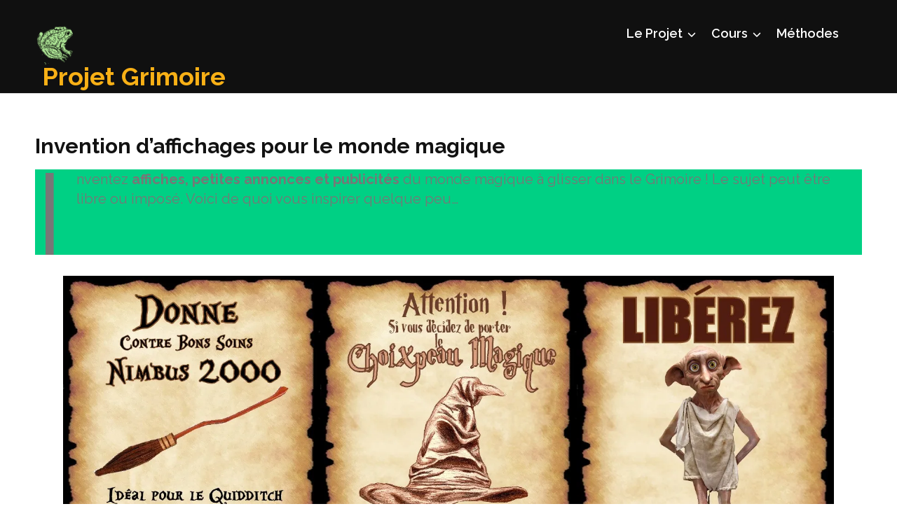

--- FILE ---
content_type: text/html; charset=UTF-8
request_url: https://projet-grimoire.hgefacile.com/creation-daffiches-publicitaires
body_size: 14495
content:
<!DOCTYPE html>
<html lang="fr-FR">
<head itemtype="https://schema.org/WebSite">
<meta charset="UTF-8">
<meta name="viewport" content="width=device-width, initial-scale=1">
<link rel="profile" href="https://gmpg.org/xfn/11">
<link rel="pingback" href="https://projet-grimoire.hgefacile.com/xmlrpc.php">

<title>Invention d&rsquo;affichages pour le monde magique &#8211; Projet Grimoire</title>
<meta name='robots' content='max-image-preview:large' />
<link rel='dns-prefetch' href='//fonts.googleapis.com' />
<link rel="alternate" type="application/rss+xml" title="Projet Grimoire &raquo; Flux" href="https://projet-grimoire.hgefacile.com/feed" />
<link rel="alternate" type="application/rss+xml" title="Projet Grimoire &raquo; Flux des commentaires" href="https://projet-grimoire.hgefacile.com/comments/feed" />
<link rel="alternate" title="oEmbed (JSON)" type="application/json+oembed" href="https://projet-grimoire.hgefacile.com/wp-json/oembed/1.0/embed?url=https%3A%2F%2Fprojet-grimoire.hgefacile.com%2Fcreation-daffiches-publicitaires" />
<link rel="alternate" title="oEmbed (XML)" type="text/xml+oembed" href="https://projet-grimoire.hgefacile.com/wp-json/oembed/1.0/embed?url=https%3A%2F%2Fprojet-grimoire.hgefacile.com%2Fcreation-daffiches-publicitaires&#038;format=xml" />
<style id='wp-img-auto-sizes-contain-inline-css' type='text/css'>
img:is([sizes=auto i],[sizes^="auto," i]){contain-intrinsic-size:3000px 1500px}
/*# sourceURL=wp-img-auto-sizes-contain-inline-css */
</style>
<style id='wp-emoji-styles-inline-css' type='text/css'>

	img.wp-smiley, img.emoji {
		display: inline !important;
		border: none !important;
		box-shadow: none !important;
		height: 1em !important;
		width: 1em !important;
		margin: 0 0.07em !important;
		vertical-align: -0.1em !important;
		background: none !important;
		padding: 0 !important;
	}
/*# sourceURL=wp-emoji-styles-inline-css */
</style>
<style id='wp-block-library-inline-css' type='text/css'>
:root{--wp-block-synced-color:#7a00df;--wp-block-synced-color--rgb:122,0,223;--wp-bound-block-color:var(--wp-block-synced-color);--wp-editor-canvas-background:#ddd;--wp-admin-theme-color:#007cba;--wp-admin-theme-color--rgb:0,124,186;--wp-admin-theme-color-darker-10:#006ba1;--wp-admin-theme-color-darker-10--rgb:0,107,160.5;--wp-admin-theme-color-darker-20:#005a87;--wp-admin-theme-color-darker-20--rgb:0,90,135;--wp-admin-border-width-focus:2px}@media (min-resolution:192dpi){:root{--wp-admin-border-width-focus:1.5px}}.wp-element-button{cursor:pointer}:root .has-very-light-gray-background-color{background-color:#eee}:root .has-very-dark-gray-background-color{background-color:#313131}:root .has-very-light-gray-color{color:#eee}:root .has-very-dark-gray-color{color:#313131}:root .has-vivid-green-cyan-to-vivid-cyan-blue-gradient-background{background:linear-gradient(135deg,#00d084,#0693e3)}:root .has-purple-crush-gradient-background{background:linear-gradient(135deg,#34e2e4,#4721fb 50%,#ab1dfe)}:root .has-hazy-dawn-gradient-background{background:linear-gradient(135deg,#faaca8,#dad0ec)}:root .has-subdued-olive-gradient-background{background:linear-gradient(135deg,#fafae1,#67a671)}:root .has-atomic-cream-gradient-background{background:linear-gradient(135deg,#fdd79a,#004a59)}:root .has-nightshade-gradient-background{background:linear-gradient(135deg,#330968,#31cdcf)}:root .has-midnight-gradient-background{background:linear-gradient(135deg,#020381,#2874fc)}:root{--wp--preset--font-size--normal:16px;--wp--preset--font-size--huge:42px}.has-regular-font-size{font-size:1em}.has-larger-font-size{font-size:2.625em}.has-normal-font-size{font-size:var(--wp--preset--font-size--normal)}.has-huge-font-size{font-size:var(--wp--preset--font-size--huge)}.has-text-align-center{text-align:center}.has-text-align-left{text-align:left}.has-text-align-right{text-align:right}.has-fit-text{white-space:nowrap!important}#end-resizable-editor-section{display:none}.aligncenter{clear:both}.items-justified-left{justify-content:flex-start}.items-justified-center{justify-content:center}.items-justified-right{justify-content:flex-end}.items-justified-space-between{justify-content:space-between}.screen-reader-text{border:0;clip-path:inset(50%);height:1px;margin:-1px;overflow:hidden;padding:0;position:absolute;width:1px;word-wrap:normal!important}.screen-reader-text:focus{background-color:#ddd;clip-path:none;color:#444;display:block;font-size:1em;height:auto;left:5px;line-height:normal;padding:15px 23px 14px;text-decoration:none;top:5px;width:auto;z-index:100000}html :where(.has-border-color){border-style:solid}html :where([style*=border-top-color]){border-top-style:solid}html :where([style*=border-right-color]){border-right-style:solid}html :where([style*=border-bottom-color]){border-bottom-style:solid}html :where([style*=border-left-color]){border-left-style:solid}html :where([style*=border-width]){border-style:solid}html :where([style*=border-top-width]){border-top-style:solid}html :where([style*=border-right-width]){border-right-style:solid}html :where([style*=border-bottom-width]){border-bottom-style:solid}html :where([style*=border-left-width]){border-left-style:solid}html :where(img[class*=wp-image-]){height:auto;max-width:100%}:where(figure){margin:0 0 1em}html :where(.is-position-sticky){--wp-admin--admin-bar--position-offset:var(--wp-admin--admin-bar--height,0px)}@media screen and (max-width:600px){html :where(.is-position-sticky){--wp-admin--admin-bar--position-offset:0px}}

/*# sourceURL=wp-block-library-inline-css */
</style><style id='wp-block-gallery-inline-css' type='text/css'>
.blocks-gallery-grid:not(.has-nested-images),.wp-block-gallery:not(.has-nested-images){display:flex;flex-wrap:wrap;list-style-type:none;margin:0;padding:0}.blocks-gallery-grid:not(.has-nested-images) .blocks-gallery-image,.blocks-gallery-grid:not(.has-nested-images) .blocks-gallery-item,.wp-block-gallery:not(.has-nested-images) .blocks-gallery-image,.wp-block-gallery:not(.has-nested-images) .blocks-gallery-item{display:flex;flex-direction:column;flex-grow:1;justify-content:center;margin:0 1em 1em 0;position:relative;width:calc(50% - 1em)}.blocks-gallery-grid:not(.has-nested-images) .blocks-gallery-image:nth-of-type(2n),.blocks-gallery-grid:not(.has-nested-images) .blocks-gallery-item:nth-of-type(2n),.wp-block-gallery:not(.has-nested-images) .blocks-gallery-image:nth-of-type(2n),.wp-block-gallery:not(.has-nested-images) .blocks-gallery-item:nth-of-type(2n){margin-right:0}.blocks-gallery-grid:not(.has-nested-images) .blocks-gallery-image figure,.blocks-gallery-grid:not(.has-nested-images) .blocks-gallery-item figure,.wp-block-gallery:not(.has-nested-images) .blocks-gallery-image figure,.wp-block-gallery:not(.has-nested-images) .blocks-gallery-item figure{align-items:flex-end;display:flex;height:100%;justify-content:flex-start;margin:0}.blocks-gallery-grid:not(.has-nested-images) .blocks-gallery-image img,.blocks-gallery-grid:not(.has-nested-images) .blocks-gallery-item img,.wp-block-gallery:not(.has-nested-images) .blocks-gallery-image img,.wp-block-gallery:not(.has-nested-images) .blocks-gallery-item img{display:block;height:auto;max-width:100%;width:auto}.blocks-gallery-grid:not(.has-nested-images) .blocks-gallery-image figcaption,.blocks-gallery-grid:not(.has-nested-images) .blocks-gallery-item figcaption,.wp-block-gallery:not(.has-nested-images) .blocks-gallery-image figcaption,.wp-block-gallery:not(.has-nested-images) .blocks-gallery-item figcaption{background:linear-gradient(0deg,#000000b3,#0000004d 70%,#0000);bottom:0;box-sizing:border-box;color:#fff;font-size:.8em;margin:0;max-height:100%;overflow:auto;padding:3em .77em .7em;position:absolute;text-align:center;width:100%;z-index:2}.blocks-gallery-grid:not(.has-nested-images) .blocks-gallery-image figcaption img,.blocks-gallery-grid:not(.has-nested-images) .blocks-gallery-item figcaption img,.wp-block-gallery:not(.has-nested-images) .blocks-gallery-image figcaption img,.wp-block-gallery:not(.has-nested-images) .blocks-gallery-item figcaption img{display:inline}.blocks-gallery-grid:not(.has-nested-images) figcaption,.wp-block-gallery:not(.has-nested-images) figcaption{flex-grow:1}.blocks-gallery-grid:not(.has-nested-images).is-cropped .blocks-gallery-image a,.blocks-gallery-grid:not(.has-nested-images).is-cropped .blocks-gallery-image img,.blocks-gallery-grid:not(.has-nested-images).is-cropped .blocks-gallery-item a,.blocks-gallery-grid:not(.has-nested-images).is-cropped .blocks-gallery-item img,.wp-block-gallery:not(.has-nested-images).is-cropped .blocks-gallery-image a,.wp-block-gallery:not(.has-nested-images).is-cropped .blocks-gallery-image img,.wp-block-gallery:not(.has-nested-images).is-cropped .blocks-gallery-item a,.wp-block-gallery:not(.has-nested-images).is-cropped .blocks-gallery-item img{flex:1;height:100%;object-fit:cover;width:100%}.blocks-gallery-grid:not(.has-nested-images).columns-1 .blocks-gallery-image,.blocks-gallery-grid:not(.has-nested-images).columns-1 .blocks-gallery-item,.wp-block-gallery:not(.has-nested-images).columns-1 .blocks-gallery-image,.wp-block-gallery:not(.has-nested-images).columns-1 .blocks-gallery-item{margin-right:0;width:100%}@media (min-width:600px){.blocks-gallery-grid:not(.has-nested-images).columns-3 .blocks-gallery-image,.blocks-gallery-grid:not(.has-nested-images).columns-3 .blocks-gallery-item,.wp-block-gallery:not(.has-nested-images).columns-3 .blocks-gallery-image,.wp-block-gallery:not(.has-nested-images).columns-3 .blocks-gallery-item{margin-right:1em;width:calc(33.33333% - .66667em)}.blocks-gallery-grid:not(.has-nested-images).columns-4 .blocks-gallery-image,.blocks-gallery-grid:not(.has-nested-images).columns-4 .blocks-gallery-item,.wp-block-gallery:not(.has-nested-images).columns-4 .blocks-gallery-image,.wp-block-gallery:not(.has-nested-images).columns-4 .blocks-gallery-item{margin-right:1em;width:calc(25% - .75em)}.blocks-gallery-grid:not(.has-nested-images).columns-5 .blocks-gallery-image,.blocks-gallery-grid:not(.has-nested-images).columns-5 .blocks-gallery-item,.wp-block-gallery:not(.has-nested-images).columns-5 .blocks-gallery-image,.wp-block-gallery:not(.has-nested-images).columns-5 .blocks-gallery-item{margin-right:1em;width:calc(20% - .8em)}.blocks-gallery-grid:not(.has-nested-images).columns-6 .blocks-gallery-image,.blocks-gallery-grid:not(.has-nested-images).columns-6 .blocks-gallery-item,.wp-block-gallery:not(.has-nested-images).columns-6 .blocks-gallery-image,.wp-block-gallery:not(.has-nested-images).columns-6 .blocks-gallery-item{margin-right:1em;width:calc(16.66667% - .83333em)}.blocks-gallery-grid:not(.has-nested-images).columns-7 .blocks-gallery-image,.blocks-gallery-grid:not(.has-nested-images).columns-7 .blocks-gallery-item,.wp-block-gallery:not(.has-nested-images).columns-7 .blocks-gallery-image,.wp-block-gallery:not(.has-nested-images).columns-7 .blocks-gallery-item{margin-right:1em;width:calc(14.28571% - .85714em)}.blocks-gallery-grid:not(.has-nested-images).columns-8 .blocks-gallery-image,.blocks-gallery-grid:not(.has-nested-images).columns-8 .blocks-gallery-item,.wp-block-gallery:not(.has-nested-images).columns-8 .blocks-gallery-image,.wp-block-gallery:not(.has-nested-images).columns-8 .blocks-gallery-item{margin-right:1em;width:calc(12.5% - .875em)}.blocks-gallery-grid:not(.has-nested-images).columns-1 .blocks-gallery-image:nth-of-type(1n),.blocks-gallery-grid:not(.has-nested-images).columns-1 .blocks-gallery-item:nth-of-type(1n),.blocks-gallery-grid:not(.has-nested-images).columns-2 .blocks-gallery-image:nth-of-type(2n),.blocks-gallery-grid:not(.has-nested-images).columns-2 .blocks-gallery-item:nth-of-type(2n),.blocks-gallery-grid:not(.has-nested-images).columns-3 .blocks-gallery-image:nth-of-type(3n),.blocks-gallery-grid:not(.has-nested-images).columns-3 .blocks-gallery-item:nth-of-type(3n),.blocks-gallery-grid:not(.has-nested-images).columns-4 .blocks-gallery-image:nth-of-type(4n),.blocks-gallery-grid:not(.has-nested-images).columns-4 .blocks-gallery-item:nth-of-type(4n),.blocks-gallery-grid:not(.has-nested-images).columns-5 .blocks-gallery-image:nth-of-type(5n),.blocks-gallery-grid:not(.has-nested-images).columns-5 .blocks-gallery-item:nth-of-type(5n),.blocks-gallery-grid:not(.has-nested-images).columns-6 .blocks-gallery-image:nth-of-type(6n),.blocks-gallery-grid:not(.has-nested-images).columns-6 .blocks-gallery-item:nth-of-type(6n),.blocks-gallery-grid:not(.has-nested-images).columns-7 .blocks-gallery-image:nth-of-type(7n),.blocks-gallery-grid:not(.has-nested-images).columns-7 .blocks-gallery-item:nth-of-type(7n),.blocks-gallery-grid:not(.has-nested-images).columns-8 .blocks-gallery-image:nth-of-type(8n),.blocks-gallery-grid:not(.has-nested-images).columns-8 .blocks-gallery-item:nth-of-type(8n),.wp-block-gallery:not(.has-nested-images).columns-1 .blocks-gallery-image:nth-of-type(1n),.wp-block-gallery:not(.has-nested-images).columns-1 .blocks-gallery-item:nth-of-type(1n),.wp-block-gallery:not(.has-nested-images).columns-2 .blocks-gallery-image:nth-of-type(2n),.wp-block-gallery:not(.has-nested-images).columns-2 .blocks-gallery-item:nth-of-type(2n),.wp-block-gallery:not(.has-nested-images).columns-3 .blocks-gallery-image:nth-of-type(3n),.wp-block-gallery:not(.has-nested-images).columns-3 .blocks-gallery-item:nth-of-type(3n),.wp-block-gallery:not(.has-nested-images).columns-4 .blocks-gallery-image:nth-of-type(4n),.wp-block-gallery:not(.has-nested-images).columns-4 .blocks-gallery-item:nth-of-type(4n),.wp-block-gallery:not(.has-nested-images).columns-5 .blocks-gallery-image:nth-of-type(5n),.wp-block-gallery:not(.has-nested-images).columns-5 .blocks-gallery-item:nth-of-type(5n),.wp-block-gallery:not(.has-nested-images).columns-6 .blocks-gallery-image:nth-of-type(6n),.wp-block-gallery:not(.has-nested-images).columns-6 .blocks-gallery-item:nth-of-type(6n),.wp-block-gallery:not(.has-nested-images).columns-7 .blocks-gallery-image:nth-of-type(7n),.wp-block-gallery:not(.has-nested-images).columns-7 .blocks-gallery-item:nth-of-type(7n),.wp-block-gallery:not(.has-nested-images).columns-8 .blocks-gallery-image:nth-of-type(8n),.wp-block-gallery:not(.has-nested-images).columns-8 .blocks-gallery-item:nth-of-type(8n){margin-right:0}}.blocks-gallery-grid:not(.has-nested-images) .blocks-gallery-image:last-child,.blocks-gallery-grid:not(.has-nested-images) .blocks-gallery-item:last-child,.wp-block-gallery:not(.has-nested-images) .blocks-gallery-image:last-child,.wp-block-gallery:not(.has-nested-images) .blocks-gallery-item:last-child{margin-right:0}.blocks-gallery-grid:not(.has-nested-images).alignleft,.blocks-gallery-grid:not(.has-nested-images).alignright,.wp-block-gallery:not(.has-nested-images).alignleft,.wp-block-gallery:not(.has-nested-images).alignright{max-width:420px;width:100%}.blocks-gallery-grid:not(.has-nested-images).aligncenter .blocks-gallery-item figure,.wp-block-gallery:not(.has-nested-images).aligncenter .blocks-gallery-item figure{justify-content:center}.wp-block-gallery:not(.is-cropped) .blocks-gallery-item{align-self:flex-start}figure.wp-block-gallery.has-nested-images{align-items:normal}.wp-block-gallery.has-nested-images figure.wp-block-image:not(#individual-image){margin:0;width:calc(50% - var(--wp--style--unstable-gallery-gap, 16px)/2)}.wp-block-gallery.has-nested-images figure.wp-block-image{box-sizing:border-box;display:flex;flex-direction:column;flex-grow:1;justify-content:center;max-width:100%;position:relative}.wp-block-gallery.has-nested-images figure.wp-block-image>a,.wp-block-gallery.has-nested-images figure.wp-block-image>div{flex-direction:column;flex-grow:1;margin:0}.wp-block-gallery.has-nested-images figure.wp-block-image img{display:block;height:auto;max-width:100%!important;width:auto}.wp-block-gallery.has-nested-images figure.wp-block-image figcaption,.wp-block-gallery.has-nested-images figure.wp-block-image:has(figcaption):before{bottom:0;left:0;max-height:100%;position:absolute;right:0}.wp-block-gallery.has-nested-images figure.wp-block-image:has(figcaption):before{backdrop-filter:blur(3px);content:"";height:100%;-webkit-mask-image:linear-gradient(0deg,#000 20%,#0000);mask-image:linear-gradient(0deg,#000 20%,#0000);max-height:40%;pointer-events:none}.wp-block-gallery.has-nested-images figure.wp-block-image figcaption{box-sizing:border-box;color:#fff;font-size:13px;margin:0;overflow:auto;padding:1em;text-align:center;text-shadow:0 0 1.5px #000}.wp-block-gallery.has-nested-images figure.wp-block-image figcaption::-webkit-scrollbar{height:12px;width:12px}.wp-block-gallery.has-nested-images figure.wp-block-image figcaption::-webkit-scrollbar-track{background-color:initial}.wp-block-gallery.has-nested-images figure.wp-block-image figcaption::-webkit-scrollbar-thumb{background-clip:padding-box;background-color:initial;border:3px solid #0000;border-radius:8px}.wp-block-gallery.has-nested-images figure.wp-block-image figcaption:focus-within::-webkit-scrollbar-thumb,.wp-block-gallery.has-nested-images figure.wp-block-image figcaption:focus::-webkit-scrollbar-thumb,.wp-block-gallery.has-nested-images figure.wp-block-image figcaption:hover::-webkit-scrollbar-thumb{background-color:#fffc}.wp-block-gallery.has-nested-images figure.wp-block-image figcaption{scrollbar-color:#0000 #0000;scrollbar-gutter:stable both-edges;scrollbar-width:thin}.wp-block-gallery.has-nested-images figure.wp-block-image figcaption:focus,.wp-block-gallery.has-nested-images figure.wp-block-image figcaption:focus-within,.wp-block-gallery.has-nested-images figure.wp-block-image figcaption:hover{scrollbar-color:#fffc #0000}.wp-block-gallery.has-nested-images figure.wp-block-image figcaption{will-change:transform}@media (hover:none){.wp-block-gallery.has-nested-images figure.wp-block-image figcaption{scrollbar-color:#fffc #0000}}.wp-block-gallery.has-nested-images figure.wp-block-image figcaption{background:linear-gradient(0deg,#0006,#0000)}.wp-block-gallery.has-nested-images figure.wp-block-image figcaption img{display:inline}.wp-block-gallery.has-nested-images figure.wp-block-image figcaption a{color:inherit}.wp-block-gallery.has-nested-images figure.wp-block-image.has-custom-border img{box-sizing:border-box}.wp-block-gallery.has-nested-images figure.wp-block-image.has-custom-border>a,.wp-block-gallery.has-nested-images figure.wp-block-image.has-custom-border>div,.wp-block-gallery.has-nested-images figure.wp-block-image.is-style-rounded>a,.wp-block-gallery.has-nested-images figure.wp-block-image.is-style-rounded>div{flex:1 1 auto}.wp-block-gallery.has-nested-images figure.wp-block-image.has-custom-border figcaption,.wp-block-gallery.has-nested-images figure.wp-block-image.is-style-rounded figcaption{background:none;color:inherit;flex:initial;margin:0;padding:10px 10px 9px;position:relative;text-shadow:none}.wp-block-gallery.has-nested-images figure.wp-block-image.has-custom-border:before,.wp-block-gallery.has-nested-images figure.wp-block-image.is-style-rounded:before{content:none}.wp-block-gallery.has-nested-images figcaption{flex-basis:100%;flex-grow:1;text-align:center}.wp-block-gallery.has-nested-images:not(.is-cropped) figure.wp-block-image:not(#individual-image){margin-bottom:auto;margin-top:0}.wp-block-gallery.has-nested-images.is-cropped figure.wp-block-image:not(#individual-image){align-self:inherit}.wp-block-gallery.has-nested-images.is-cropped figure.wp-block-image:not(#individual-image)>a,.wp-block-gallery.has-nested-images.is-cropped figure.wp-block-image:not(#individual-image)>div:not(.components-drop-zone){display:flex}.wp-block-gallery.has-nested-images.is-cropped figure.wp-block-image:not(#individual-image) a,.wp-block-gallery.has-nested-images.is-cropped figure.wp-block-image:not(#individual-image) img{flex:1 0 0%;height:100%;object-fit:cover;width:100%}.wp-block-gallery.has-nested-images.columns-1 figure.wp-block-image:not(#individual-image){width:100%}@media (min-width:600px){.wp-block-gallery.has-nested-images.columns-3 figure.wp-block-image:not(#individual-image){width:calc(33.33333% - var(--wp--style--unstable-gallery-gap, 16px)*.66667)}.wp-block-gallery.has-nested-images.columns-4 figure.wp-block-image:not(#individual-image){width:calc(25% - var(--wp--style--unstable-gallery-gap, 16px)*.75)}.wp-block-gallery.has-nested-images.columns-5 figure.wp-block-image:not(#individual-image){width:calc(20% - var(--wp--style--unstable-gallery-gap, 16px)*.8)}.wp-block-gallery.has-nested-images.columns-6 figure.wp-block-image:not(#individual-image){width:calc(16.66667% - var(--wp--style--unstable-gallery-gap, 16px)*.83333)}.wp-block-gallery.has-nested-images.columns-7 figure.wp-block-image:not(#individual-image){width:calc(14.28571% - var(--wp--style--unstable-gallery-gap, 16px)*.85714)}.wp-block-gallery.has-nested-images.columns-8 figure.wp-block-image:not(#individual-image){width:calc(12.5% - var(--wp--style--unstable-gallery-gap, 16px)*.875)}.wp-block-gallery.has-nested-images.columns-default figure.wp-block-image:not(#individual-image){width:calc(33.33% - var(--wp--style--unstable-gallery-gap, 16px)*.66667)}.wp-block-gallery.has-nested-images.columns-default figure.wp-block-image:not(#individual-image):first-child:nth-last-child(2),.wp-block-gallery.has-nested-images.columns-default figure.wp-block-image:not(#individual-image):first-child:nth-last-child(2)~figure.wp-block-image:not(#individual-image){width:calc(50% - var(--wp--style--unstable-gallery-gap, 16px)*.5)}.wp-block-gallery.has-nested-images.columns-default figure.wp-block-image:not(#individual-image):first-child:last-child{width:100%}}.wp-block-gallery.has-nested-images.alignleft,.wp-block-gallery.has-nested-images.alignright{max-width:420px;width:100%}.wp-block-gallery.has-nested-images.aligncenter{justify-content:center}
/*# sourceURL=https://projet-grimoire.hgefacile.com/wp-includes/blocks/gallery/style.min.css */
</style>
<style id='wp-block-image-inline-css' type='text/css'>
.wp-block-image>a,.wp-block-image>figure>a{display:inline-block}.wp-block-image img{box-sizing:border-box;height:auto;max-width:100%;vertical-align:bottom}@media not (prefers-reduced-motion){.wp-block-image img.hide{visibility:hidden}.wp-block-image img.show{animation:show-content-image .4s}}.wp-block-image[style*=border-radius] img,.wp-block-image[style*=border-radius]>a{border-radius:inherit}.wp-block-image.has-custom-border img{box-sizing:border-box}.wp-block-image.aligncenter{text-align:center}.wp-block-image.alignfull>a,.wp-block-image.alignwide>a{width:100%}.wp-block-image.alignfull img,.wp-block-image.alignwide img{height:auto;width:100%}.wp-block-image .aligncenter,.wp-block-image .alignleft,.wp-block-image .alignright,.wp-block-image.aligncenter,.wp-block-image.alignleft,.wp-block-image.alignright{display:table}.wp-block-image .aligncenter>figcaption,.wp-block-image .alignleft>figcaption,.wp-block-image .alignright>figcaption,.wp-block-image.aligncenter>figcaption,.wp-block-image.alignleft>figcaption,.wp-block-image.alignright>figcaption{caption-side:bottom;display:table-caption}.wp-block-image .alignleft{float:left;margin:.5em 1em .5em 0}.wp-block-image .alignright{float:right;margin:.5em 0 .5em 1em}.wp-block-image .aligncenter{margin-left:auto;margin-right:auto}.wp-block-image :where(figcaption){margin-bottom:1em;margin-top:.5em}.wp-block-image.is-style-circle-mask img{border-radius:9999px}@supports ((-webkit-mask-image:none) or (mask-image:none)) or (-webkit-mask-image:none){.wp-block-image.is-style-circle-mask img{border-radius:0;-webkit-mask-image:url('data:image/svg+xml;utf8,<svg viewBox="0 0 100 100" xmlns="http://www.w3.org/2000/svg"><circle cx="50" cy="50" r="50"/></svg>');mask-image:url('data:image/svg+xml;utf8,<svg viewBox="0 0 100 100" xmlns="http://www.w3.org/2000/svg"><circle cx="50" cy="50" r="50"/></svg>');mask-mode:alpha;-webkit-mask-position:center;mask-position:center;-webkit-mask-repeat:no-repeat;mask-repeat:no-repeat;-webkit-mask-size:contain;mask-size:contain}}:root :where(.wp-block-image.is-style-rounded img,.wp-block-image .is-style-rounded img){border-radius:9999px}.wp-block-image figure{margin:0}.wp-lightbox-container{display:flex;flex-direction:column;position:relative}.wp-lightbox-container img{cursor:zoom-in}.wp-lightbox-container img:hover+button{opacity:1}.wp-lightbox-container button{align-items:center;backdrop-filter:blur(16px) saturate(180%);background-color:#5a5a5a40;border:none;border-radius:4px;cursor:zoom-in;display:flex;height:20px;justify-content:center;opacity:0;padding:0;position:absolute;right:16px;text-align:center;top:16px;width:20px;z-index:100}@media not (prefers-reduced-motion){.wp-lightbox-container button{transition:opacity .2s ease}}.wp-lightbox-container button:focus-visible{outline:3px auto #5a5a5a40;outline:3px auto -webkit-focus-ring-color;outline-offset:3px}.wp-lightbox-container button:hover{cursor:pointer;opacity:1}.wp-lightbox-container button:focus{opacity:1}.wp-lightbox-container button:focus,.wp-lightbox-container button:hover,.wp-lightbox-container button:not(:hover):not(:active):not(.has-background){background-color:#5a5a5a40;border:none}.wp-lightbox-overlay{box-sizing:border-box;cursor:zoom-out;height:100vh;left:0;overflow:hidden;position:fixed;top:0;visibility:hidden;width:100%;z-index:100000}.wp-lightbox-overlay .close-button{align-items:center;cursor:pointer;display:flex;justify-content:center;min-height:40px;min-width:40px;padding:0;position:absolute;right:calc(env(safe-area-inset-right) + 16px);top:calc(env(safe-area-inset-top) + 16px);z-index:5000000}.wp-lightbox-overlay .close-button:focus,.wp-lightbox-overlay .close-button:hover,.wp-lightbox-overlay .close-button:not(:hover):not(:active):not(.has-background){background:none;border:none}.wp-lightbox-overlay .lightbox-image-container{height:var(--wp--lightbox-container-height);left:50%;overflow:hidden;position:absolute;top:50%;transform:translate(-50%,-50%);transform-origin:top left;width:var(--wp--lightbox-container-width);z-index:9999999999}.wp-lightbox-overlay .wp-block-image{align-items:center;box-sizing:border-box;display:flex;height:100%;justify-content:center;margin:0;position:relative;transform-origin:0 0;width:100%;z-index:3000000}.wp-lightbox-overlay .wp-block-image img{height:var(--wp--lightbox-image-height);min-height:var(--wp--lightbox-image-height);min-width:var(--wp--lightbox-image-width);width:var(--wp--lightbox-image-width)}.wp-lightbox-overlay .wp-block-image figcaption{display:none}.wp-lightbox-overlay button{background:none;border:none}.wp-lightbox-overlay .scrim{background-color:#fff;height:100%;opacity:.9;position:absolute;width:100%;z-index:2000000}.wp-lightbox-overlay.active{visibility:visible}@media not (prefers-reduced-motion){.wp-lightbox-overlay.active{animation:turn-on-visibility .25s both}.wp-lightbox-overlay.active img{animation:turn-on-visibility .35s both}.wp-lightbox-overlay.show-closing-animation:not(.active){animation:turn-off-visibility .35s both}.wp-lightbox-overlay.show-closing-animation:not(.active) img{animation:turn-off-visibility .25s both}.wp-lightbox-overlay.zoom.active{animation:none;opacity:1;visibility:visible}.wp-lightbox-overlay.zoom.active .lightbox-image-container{animation:lightbox-zoom-in .4s}.wp-lightbox-overlay.zoom.active .lightbox-image-container img{animation:none}.wp-lightbox-overlay.zoom.active .scrim{animation:turn-on-visibility .4s forwards}.wp-lightbox-overlay.zoom.show-closing-animation:not(.active){animation:none}.wp-lightbox-overlay.zoom.show-closing-animation:not(.active) .lightbox-image-container{animation:lightbox-zoom-out .4s}.wp-lightbox-overlay.zoom.show-closing-animation:not(.active) .lightbox-image-container img{animation:none}.wp-lightbox-overlay.zoom.show-closing-animation:not(.active) .scrim{animation:turn-off-visibility .4s forwards}}@keyframes show-content-image{0%{visibility:hidden}99%{visibility:hidden}to{visibility:visible}}@keyframes turn-on-visibility{0%{opacity:0}to{opacity:1}}@keyframes turn-off-visibility{0%{opacity:1;visibility:visible}99%{opacity:0;visibility:visible}to{opacity:0;visibility:hidden}}@keyframes lightbox-zoom-in{0%{transform:translate(calc((-100vw + var(--wp--lightbox-scrollbar-width))/2 + var(--wp--lightbox-initial-left-position)),calc(-50vh + var(--wp--lightbox-initial-top-position))) scale(var(--wp--lightbox-scale))}to{transform:translate(-50%,-50%) scale(1)}}@keyframes lightbox-zoom-out{0%{transform:translate(-50%,-50%) scale(1);visibility:visible}99%{visibility:visible}to{transform:translate(calc((-100vw + var(--wp--lightbox-scrollbar-width))/2 + var(--wp--lightbox-initial-left-position)),calc(-50vh + var(--wp--lightbox-initial-top-position))) scale(var(--wp--lightbox-scale));visibility:hidden}}
/*# sourceURL=https://projet-grimoire.hgefacile.com/wp-includes/blocks/image/style.min.css */
</style>
<style id='wp-block-paragraph-inline-css' type='text/css'>
.is-small-text{font-size:.875em}.is-regular-text{font-size:1em}.is-large-text{font-size:2.25em}.is-larger-text{font-size:3em}.has-drop-cap:not(:focus):first-letter{float:left;font-size:8.4em;font-style:normal;font-weight:100;line-height:.68;margin:.05em .1em 0 0;text-transform:uppercase}body.rtl .has-drop-cap:not(:focus):first-letter{float:none;margin-left:.1em}p.has-drop-cap.has-background{overflow:hidden}:root :where(p.has-background){padding:1.25em 2.375em}:where(p.has-text-color:not(.has-link-color)) a{color:inherit}p.has-text-align-left[style*="writing-mode:vertical-lr"],p.has-text-align-right[style*="writing-mode:vertical-rl"]{rotate:180deg}
/*# sourceURL=https://projet-grimoire.hgefacile.com/wp-includes/blocks/paragraph/style.min.css */
</style>
<style id='global-styles-inline-css' type='text/css'>
:root{--wp--preset--aspect-ratio--square: 1;--wp--preset--aspect-ratio--4-3: 4/3;--wp--preset--aspect-ratio--3-4: 3/4;--wp--preset--aspect-ratio--3-2: 3/2;--wp--preset--aspect-ratio--2-3: 2/3;--wp--preset--aspect-ratio--16-9: 16/9;--wp--preset--aspect-ratio--9-16: 9/16;--wp--preset--color--black: #000000;--wp--preset--color--cyan-bluish-gray: #abb8c3;--wp--preset--color--white: #ffffff;--wp--preset--color--pale-pink: #f78da7;--wp--preset--color--vivid-red: #cf2e2e;--wp--preset--color--luminous-vivid-orange: #ff6900;--wp--preset--color--luminous-vivid-amber: #fcb900;--wp--preset--color--light-green-cyan: #7bdcb5;--wp--preset--color--vivid-green-cyan: #00d084;--wp--preset--color--pale-cyan-blue: #8ed1fc;--wp--preset--color--vivid-cyan-blue: #0693e3;--wp--preset--color--vivid-purple: #9b51e0;--wp--preset--gradient--vivid-cyan-blue-to-vivid-purple: linear-gradient(135deg,rgb(6,147,227) 0%,rgb(155,81,224) 100%);--wp--preset--gradient--light-green-cyan-to-vivid-green-cyan: linear-gradient(135deg,rgb(122,220,180) 0%,rgb(0,208,130) 100%);--wp--preset--gradient--luminous-vivid-amber-to-luminous-vivid-orange: linear-gradient(135deg,rgb(252,185,0) 0%,rgb(255,105,0) 100%);--wp--preset--gradient--luminous-vivid-orange-to-vivid-red: linear-gradient(135deg,rgb(255,105,0) 0%,rgb(207,46,46) 100%);--wp--preset--gradient--very-light-gray-to-cyan-bluish-gray: linear-gradient(135deg,rgb(238,238,238) 0%,rgb(169,184,195) 100%);--wp--preset--gradient--cool-to-warm-spectrum: linear-gradient(135deg,rgb(74,234,220) 0%,rgb(151,120,209) 20%,rgb(207,42,186) 40%,rgb(238,44,130) 60%,rgb(251,105,98) 80%,rgb(254,248,76) 100%);--wp--preset--gradient--blush-light-purple: linear-gradient(135deg,rgb(255,206,236) 0%,rgb(152,150,240) 100%);--wp--preset--gradient--blush-bordeaux: linear-gradient(135deg,rgb(254,205,165) 0%,rgb(254,45,45) 50%,rgb(107,0,62) 100%);--wp--preset--gradient--luminous-dusk: linear-gradient(135deg,rgb(255,203,112) 0%,rgb(199,81,192) 50%,rgb(65,88,208) 100%);--wp--preset--gradient--pale-ocean: linear-gradient(135deg,rgb(255,245,203) 0%,rgb(182,227,212) 50%,rgb(51,167,181) 100%);--wp--preset--gradient--electric-grass: linear-gradient(135deg,rgb(202,248,128) 0%,rgb(113,206,126) 100%);--wp--preset--gradient--midnight: linear-gradient(135deg,rgb(2,3,129) 0%,rgb(40,116,252) 100%);--wp--preset--font-size--small: 13px;--wp--preset--font-size--medium: 20px;--wp--preset--font-size--large: 36px;--wp--preset--font-size--x-large: 42px;--wp--preset--spacing--20: 0.44rem;--wp--preset--spacing--30: 0.67rem;--wp--preset--spacing--40: 1rem;--wp--preset--spacing--50: 1.5rem;--wp--preset--spacing--60: 2.25rem;--wp--preset--spacing--70: 3.38rem;--wp--preset--spacing--80: 5.06rem;--wp--preset--shadow--natural: 6px 6px 9px rgba(0, 0, 0, 0.2);--wp--preset--shadow--deep: 12px 12px 50px rgba(0, 0, 0, 0.4);--wp--preset--shadow--sharp: 6px 6px 0px rgba(0, 0, 0, 0.2);--wp--preset--shadow--outlined: 6px 6px 0px -3px rgb(255, 255, 255), 6px 6px rgb(0, 0, 0);--wp--preset--shadow--crisp: 6px 6px 0px rgb(0, 0, 0);}:where(.is-layout-flex){gap: 0.5em;}:where(.is-layout-grid){gap: 0.5em;}body .is-layout-flex{display: flex;}.is-layout-flex{flex-wrap: wrap;align-items: center;}.is-layout-flex > :is(*, div){margin: 0;}body .is-layout-grid{display: grid;}.is-layout-grid > :is(*, div){margin: 0;}:where(.wp-block-columns.is-layout-flex){gap: 2em;}:where(.wp-block-columns.is-layout-grid){gap: 2em;}:where(.wp-block-post-template.is-layout-flex){gap: 1.25em;}:where(.wp-block-post-template.is-layout-grid){gap: 1.25em;}.has-black-color{color: var(--wp--preset--color--black) !important;}.has-cyan-bluish-gray-color{color: var(--wp--preset--color--cyan-bluish-gray) !important;}.has-white-color{color: var(--wp--preset--color--white) !important;}.has-pale-pink-color{color: var(--wp--preset--color--pale-pink) !important;}.has-vivid-red-color{color: var(--wp--preset--color--vivid-red) !important;}.has-luminous-vivid-orange-color{color: var(--wp--preset--color--luminous-vivid-orange) !important;}.has-luminous-vivid-amber-color{color: var(--wp--preset--color--luminous-vivid-amber) !important;}.has-light-green-cyan-color{color: var(--wp--preset--color--light-green-cyan) !important;}.has-vivid-green-cyan-color{color: var(--wp--preset--color--vivid-green-cyan) !important;}.has-pale-cyan-blue-color{color: var(--wp--preset--color--pale-cyan-blue) !important;}.has-vivid-cyan-blue-color{color: var(--wp--preset--color--vivid-cyan-blue) !important;}.has-vivid-purple-color{color: var(--wp--preset--color--vivid-purple) !important;}.has-black-background-color{background-color: var(--wp--preset--color--black) !important;}.has-cyan-bluish-gray-background-color{background-color: var(--wp--preset--color--cyan-bluish-gray) !important;}.has-white-background-color{background-color: var(--wp--preset--color--white) !important;}.has-pale-pink-background-color{background-color: var(--wp--preset--color--pale-pink) !important;}.has-vivid-red-background-color{background-color: var(--wp--preset--color--vivid-red) !important;}.has-luminous-vivid-orange-background-color{background-color: var(--wp--preset--color--luminous-vivid-orange) !important;}.has-luminous-vivid-amber-background-color{background-color: var(--wp--preset--color--luminous-vivid-amber) !important;}.has-light-green-cyan-background-color{background-color: var(--wp--preset--color--light-green-cyan) !important;}.has-vivid-green-cyan-background-color{background-color: var(--wp--preset--color--vivid-green-cyan) !important;}.has-pale-cyan-blue-background-color{background-color: var(--wp--preset--color--pale-cyan-blue) !important;}.has-vivid-cyan-blue-background-color{background-color: var(--wp--preset--color--vivid-cyan-blue) !important;}.has-vivid-purple-background-color{background-color: var(--wp--preset--color--vivid-purple) !important;}.has-black-border-color{border-color: var(--wp--preset--color--black) !important;}.has-cyan-bluish-gray-border-color{border-color: var(--wp--preset--color--cyan-bluish-gray) !important;}.has-white-border-color{border-color: var(--wp--preset--color--white) !important;}.has-pale-pink-border-color{border-color: var(--wp--preset--color--pale-pink) !important;}.has-vivid-red-border-color{border-color: var(--wp--preset--color--vivid-red) !important;}.has-luminous-vivid-orange-border-color{border-color: var(--wp--preset--color--luminous-vivid-orange) !important;}.has-luminous-vivid-amber-border-color{border-color: var(--wp--preset--color--luminous-vivid-amber) !important;}.has-light-green-cyan-border-color{border-color: var(--wp--preset--color--light-green-cyan) !important;}.has-vivid-green-cyan-border-color{border-color: var(--wp--preset--color--vivid-green-cyan) !important;}.has-pale-cyan-blue-border-color{border-color: var(--wp--preset--color--pale-cyan-blue) !important;}.has-vivid-cyan-blue-border-color{border-color: var(--wp--preset--color--vivid-cyan-blue) !important;}.has-vivid-purple-border-color{border-color: var(--wp--preset--color--vivid-purple) !important;}.has-vivid-cyan-blue-to-vivid-purple-gradient-background{background: var(--wp--preset--gradient--vivid-cyan-blue-to-vivid-purple) !important;}.has-light-green-cyan-to-vivid-green-cyan-gradient-background{background: var(--wp--preset--gradient--light-green-cyan-to-vivid-green-cyan) !important;}.has-luminous-vivid-amber-to-luminous-vivid-orange-gradient-background{background: var(--wp--preset--gradient--luminous-vivid-amber-to-luminous-vivid-orange) !important;}.has-luminous-vivid-orange-to-vivid-red-gradient-background{background: var(--wp--preset--gradient--luminous-vivid-orange-to-vivid-red) !important;}.has-very-light-gray-to-cyan-bluish-gray-gradient-background{background: var(--wp--preset--gradient--very-light-gray-to-cyan-bluish-gray) !important;}.has-cool-to-warm-spectrum-gradient-background{background: var(--wp--preset--gradient--cool-to-warm-spectrum) !important;}.has-blush-light-purple-gradient-background{background: var(--wp--preset--gradient--blush-light-purple) !important;}.has-blush-bordeaux-gradient-background{background: var(--wp--preset--gradient--blush-bordeaux) !important;}.has-luminous-dusk-gradient-background{background: var(--wp--preset--gradient--luminous-dusk) !important;}.has-pale-ocean-gradient-background{background: var(--wp--preset--gradient--pale-ocean) !important;}.has-electric-grass-gradient-background{background: var(--wp--preset--gradient--electric-grass) !important;}.has-midnight-gradient-background{background: var(--wp--preset--gradient--midnight) !important;}.has-small-font-size{font-size: var(--wp--preset--font-size--small) !important;}.has-medium-font-size{font-size: var(--wp--preset--font-size--medium) !important;}.has-large-font-size{font-size: var(--wp--preset--font-size--large) !important;}.has-x-large-font-size{font-size: var(--wp--preset--font-size--x-large) !important;}
/*# sourceURL=global-styles-inline-css */
</style>
<style id='core-block-supports-inline-css' type='text/css'>
.wp-block-gallery.wp-block-gallery-1{--wp--style--unstable-gallery-gap:var( --wp--style--gallery-gap-default, var( --gallery-block--gutter-size, var( --wp--style--block-gap, 0.5em ) ) );gap:var( --wp--style--gallery-gap-default, var( --gallery-block--gutter-size, var( --wp--style--block-gap, 0.5em ) ) );}
/*# sourceURL=core-block-supports-inline-css */
</style>

<style id='classic-theme-styles-inline-css' type='text/css'>
/*! This file is auto-generated */
.wp-block-button__link{color:#fff;background-color:#32373c;border-radius:9999px;box-shadow:none;text-decoration:none;padding:calc(.667em + 2px) calc(1.333em + 2px);font-size:1.125em}.wp-block-file__button{background:#32373c;color:#fff;text-decoration:none}
/*# sourceURL=/wp-includes/css/classic-themes.min.css */
</style>
<link rel='stylesheet' id='benevolent-google-fonts-css' href='https://fonts.googleapis.com/css?family=Raleway%3A400%2C500%2C600%2C700&#038;ver=6.9#038;display=fallback' type='text/css' media='all' />
<link rel='stylesheet' id='owl-carousel-css' href='https://projet-grimoire.hgefacile.com/wp-content/themes/benevolent/css/owl.carousel.min.css?ver=2.2.1' type='text/css' media='all' />
<link rel='stylesheet' id='benevolent-style-css' href='https://projet-grimoire.hgefacile.com/wp-content/themes/benevolent/style.css?ver=6.9' type='text/css' media='all' />
<script type="text/javascript" src="https://projet-grimoire.hgefacile.com/wp-includes/js/jquery/jquery.min.js?ver=3.7.1" id="jquery-core-js"></script>
<script type="text/javascript" src="https://projet-grimoire.hgefacile.com/wp-includes/js/jquery/jquery-migrate.min.js?ver=3.4.1" id="jquery-migrate-js"></script>
<script type="text/javascript" src="https://projet-grimoire.hgefacile.com/wp-content/themes/benevolent/js/v4-shims.min.js?ver=6.1.1" id="v4-shims-js"></script>
<link rel="https://api.w.org/" href="https://projet-grimoire.hgefacile.com/wp-json/" /><link rel="alternate" title="JSON" type="application/json" href="https://projet-grimoire.hgefacile.com/wp-json/wp/v2/pages/1177" /><link rel="EditURI" type="application/rsd+xml" title="RSD" href="https://projet-grimoire.hgefacile.com/xmlrpc.php?rsd" />
<meta name="generator" content="WordPress 6.9" />
<link rel="canonical" href="https://projet-grimoire.hgefacile.com/creation-daffiches-publicitaires" />
<link rel='shortlink' href='https://projet-grimoire.hgefacile.com/?p=1177' />
<link rel="icon" href="https://projet-grimoire.hgefacile.com/wp-content/uploads/2021/10/grenouille.png" sizes="32x32" />
<link rel="icon" href="https://projet-grimoire.hgefacile.com/wp-content/uploads/2021/10/grenouille.png" sizes="192x192" />
<link rel="apple-touch-icon" href="https://projet-grimoire.hgefacile.com/wp-content/uploads/2021/10/grenouille.png" />
<meta name="msapplication-TileImage" content="https://projet-grimoire.hgefacile.com/wp-content/uploads/2021/10/grenouille.png" />
</head>

<body class="wp-singular page-template-default page page-id-1177 wp-custom-logo wp-theme-benevolent group-blog full-width" itemscope itemtype="https://schema.org/WebPage">
<div id="page" class="site">	
    <a class="skip-link screen-reader-text" href="#acc-content">Aller au contenu (Pressez Entrée)</a>
    <div class="mobile-header">
        <div class="container">
                            <div class="site-branding logo-text" itemscope itemtype="https://schema.org/Organization">
                
                    <div class="site-logo"><a href="https://projet-grimoire.hgefacile.com/" class="custom-logo-link" rel="home"><img width="113" height="121" src="https://projet-grimoire.hgefacile.com/wp-content/uploads/2021/10/grenouille.png" class="custom-logo" alt="Projet Grimoire" decoding="async" /></a></div>                    <div class="site-title-wrap">
                        <p class="site-title" itemprop="name"><a href="https://projet-grimoire.hgefacile.com/" rel="home" itemprop="url">Projet Grimoire</a></p>
                                            </div>
                </div><!-- .site-branding -->
            <div class="btn-donate">
                            </div>
            <button class="menu-opener" data-toggle-target=".main-menu-modal" data-toggle-body-class="showing-main-menu-modal" aria-expanded="false" data-set-focus=".close-main-nav-toggle">
                <span></span>
                <span></span>
                <span></span>
            </button>
        </div> <!-- container -->
        <div class="mobile-menu">
            <nav id="mobile-site-navigation" class="primary-menu" role="navigation" itemscope itemtype="https://schema.org/SiteNavigationElement">
                <div class="primary-menu-list main-menu-modal cover-modal" data-modal-target-string=".main-menu-modal">
                    <button class="btn-menu-close close-main-nav-toggle" data-toggle-target=".main-menu-modal" data-toggle-body-class="showing-main-menu-modal" aria-expanded="false" data-set-focus=".main-menu-modal"></button>
                    <div class="mobile-menu-title" aria-label="Mobile">
                        <div class="menu-principal-container"><ul id="mobile-primary-menu" class="nav-menu main-menu-modal"><li id="menu-item-15" class="menu-item menu-item-type-post_type menu-item-object-page menu-item-has-children menu-item-15"><a href="https://projet-grimoire.hgefacile.com/objectifs">Le Projet</a>
<ul class="sub-menu">
	<li id="menu-item-298" class="menu-item menu-item-type-post_type menu-item-object-page menu-item-298"><a href="https://projet-grimoire.hgefacile.com/les-objectifs">Les objectifs</a></li>
	<li id="menu-item-299" class="menu-item menu-item-type-post_type menu-item-object-page menu-item-299"><a href="https://projet-grimoire.hgefacile.com/la-demarche">La démarche</a></li>
	<li id="menu-item-307" class="menu-item menu-item-type-post_type menu-item-object-page menu-item-307"><a href="https://projet-grimoire.hgefacile.com/le-montage">Le montage</a></li>
	<li id="menu-item-300" class="menu-item menu-item-type-post_type menu-item-object-page menu-item-300"><a href="https://projet-grimoire.hgefacile.com/qui-sommes-nous">Qui sommes-nous ?</a></li>
</ul>
</li>
<li id="menu-item-21" class="menu-item menu-item-type-post_type menu-item-object-page current-menu-ancestor current_page_ancestor menu-item-has-children menu-item-21"><a href="https://projet-grimoire.hgefacile.com/cours">Cours</a>
<ul class="sub-menu">
	<li id="menu-item-758" class="menu-item menu-item-type-post_type menu-item-object-page menu-item-has-children menu-item-758"><a href="https://projet-grimoire.hgefacile.com/le-defi-de-la-pierre-philosophale/cours-dalchimie">Cours d’Alchimie</a>
	<ul class="sub-menu">
		<li id="menu-item-756" class="menu-item menu-item-type-post_type menu-item-object-page menu-item-756"><a href="https://projet-grimoire.hgefacile.com/cours-de-potions">Cours de potions</a></li>
		<li id="menu-item-1385" class="menu-item menu-item-type-post_type menu-item-object-page menu-item-1385"><a href="https://projet-grimoire.hgefacile.com/le-defi-de-la-pierre-philosophale">Le Défi de la pierre philosophale</a></li>
		<li id="menu-item-1393" class="menu-item menu-item-type-post_type menu-item-object-page menu-item-1393"><a href="https://projet-grimoire.hgefacile.com/le-defi-de-loeuf">Le défi de l’oeuf</a></li>
	</ul>
</li>
	<li id="menu-item-716" class="menu-item menu-item-type-post_type menu-item-object-page menu-item-has-children menu-item-716"><a href="https://projet-grimoire.hgefacile.com/cours-de-langage-enigmatique">Cours de Langage énigmatique</a>
	<ul class="sub-menu">
		<li id="menu-item-724" class="menu-item menu-item-type-post_type menu-item-object-page menu-item-724"><a href="https://projet-grimoire.hgefacile.com/production-dun-abcdaire-du-langage-magique">Cryptographie et production de langages secrets</a></li>
		<li id="menu-item-738" class="menu-item menu-item-type-post_type menu-item-object-page menu-item-738"><a href="https://projet-grimoire.hgefacile.com/creation-dun-alphabet-magique">Création d’un alphabet magique</a></li>
		<li id="menu-item-735" class="menu-item menu-item-type-post_type menu-item-object-page menu-item-735"><a href="https://projet-grimoire.hgefacile.com/creation-des-messages-enigmatiques">Ecriture de messages énigmatiques</a></li>
	</ul>
</li>
	<li id="menu-item-1176" class="menu-item menu-item-type-post_type menu-item-object-page current-menu-ancestor current-menu-parent current_page_parent current_page_ancestor menu-item-has-children menu-item-1176"><a href="https://projet-grimoire.hgefacile.com/cours-de-communication-a-lusage-des-sorciers">Cours de Communication à l’usage des sorciers</a>
	<ul class="sub-menu">
		<li id="menu-item-757" class="menu-item menu-item-type-post_type menu-item-object-page menu-item-757"><a href="https://projet-grimoire.hgefacile.com/consignes-de-preparation-a-la-fabrication-de-potions">Création de visuels de sécurité pour de préparation à la fabrication de potions</a></li>
		<li id="menu-item-1269" class="menu-item menu-item-type-post_type menu-item-object-page menu-item-1269"><a href="https://projet-grimoire.hgefacile.com/creation-daffiches-de-conseils-a-la-preparation-des-potions">Création d’affiches de conseils à la préparation des potions</a></li>
		<li id="menu-item-1183" class="menu-item menu-item-type-post_type menu-item-object-page current-menu-item page_item page-item-1177 current_page_item menu-item-1183"><a href="https://projet-grimoire.hgefacile.com/creation-daffiches-publicitaires" aria-current="page">Création d’affiches publicitaires</a></li>
	</ul>
</li>
	<li id="menu-item-203" class="menu-item menu-item-type-post_type menu-item-object-page menu-item-has-children menu-item-203"><a href="https://projet-grimoire.hgefacile.com/cours-de-botanique">Cours de Botanique</a>
	<ul class="sub-menu">
		<li id="menu-item-1224" class="menu-item menu-item-type-post_type menu-item-object-page menu-item-1224"><a href="https://projet-grimoire.hgefacile.com/journal-dun-noyau">Journal d’un noyau</a></li>
		<li id="menu-item-1233" class="menu-item menu-item-type-post_type menu-item-object-page menu-item-1233"><a href="https://projet-grimoire.hgefacile.com/sceller-un-lien-damitie">Scellement d’un lien d’amitié</a></li>
		<li id="menu-item-1234" class="menu-item menu-item-type-post_type menu-item-object-page menu-item-1234"><a href="https://projet-grimoire.hgefacile.com/enfermer-la-misere-en-bocal">Enfermer la misère en bocal</a></li>
		<li id="menu-item-1228" class="menu-item menu-item-type-post_type menu-item-object-page menu-item-has-children menu-item-1228"><a href="https://projet-grimoire.hgefacile.com/faire-pousser-une-plante-carnivore-voir-en-mars-si-possible">Faire pousser une plante carnivore (voir en mars si possible)</a>
		<ul class="sub-menu">
			<li id="menu-item-283" class="menu-item menu-item-type-post_type menu-item-object-page menu-item-283"><a href="https://projet-grimoire.hgefacile.com/faire-pousser-un-sarracenia">Faire pousser un sarracenia</a></li>
			<li id="menu-item-1007" class="menu-item menu-item-type-post_type menu-item-object-page menu-item-1007"><a href="https://projet-grimoire.hgefacile.com/faire-pousser-un-drosera-intermediaire">Faire pousser un drosera intermedia</a></li>
			<li id="menu-item-1008" class="menu-item menu-item-type-post_type menu-item-object-page menu-item-1008"><a href="https://projet-grimoire.hgefacile.com/faire-pousser-un-drosera">Faire pousser un drosera capensis</a></li>
			<li id="menu-item-204" class="menu-item menu-item-type-post_type menu-item-object-page menu-item-204"><a href="https://projet-grimoire.hgefacile.com/faire-pousser-un-dioneae-muscipula">Faire pousser un dioneae muscipula</a></li>
		</ul>
</li>
	</ul>
</li>
	<li id="menu-item-623" class="menu-item menu-item-type-post_type menu-item-object-page menu-item-has-children menu-item-623"><a href="https://projet-grimoire.hgefacile.com/cours-dhistoire-de-la-magie">Cours d’Histoire légendaire</a>
	<ul class="sub-menu">
		<li id="menu-item-1172" class="menu-item menu-item-type-post_type menu-item-object-page menu-item-1172"><a href="https://projet-grimoire.hgefacile.com/ecriture-dun-conte-fantastique">Écriture d’un conte merveilleux</a></li>
		<li id="menu-item-1173" class="menu-item menu-item-type-post_type menu-item-object-page menu-item-1173"><a href="https://projet-grimoire.hgefacile.com/ecriture-dune-biographie-de-sorcier-ou-personnage-legendaire">Écriture d’une biographie de sorcier ou personnage légendaire</a></li>
		<li id="menu-item-1168" class="menu-item menu-item-type-post_type menu-item-object-page menu-item-1168"><a href="https://projet-grimoire.hgefacile.com/cours-de-fantomologie">Cours de Fantômologie</a></li>
	</ul>
</li>
	<li id="menu-item-436" class="menu-item menu-item-type-post_type menu-item-object-page menu-item-436"><a href="https://projet-grimoire.hgefacile.com/cours-de-geographie">Cours de Géographie imaginaire</a></li>
	<li id="menu-item-385" class="menu-item menu-item-type-post_type menu-item-object-page menu-item-385"><a href="https://projet-grimoire.hgefacile.com/cours-de-connaissances-des-creatures-fantastiques">Cours de Connaissances des créatures fantastiques</a></li>
	<li id="menu-item-977" class="menu-item menu-item-type-post_type menu-item-object-page menu-item-977"><a href="https://projet-grimoire.hgefacile.com/cours-de-sortileges-et-incantations">Cours de Rituels et objets magiques</a></li>
	<li id="menu-item-1109" class="menu-item menu-item-type-post_type menu-item-object-page menu-item-1109"><a href="https://projet-grimoire.hgefacile.com/cours-libre-optionnel">Présentation et Cours libre</a></li>
</ul>
</li>
<li id="menu-item-22" class="menu-item menu-item-type-post_type menu-item-object-page menu-item-22"><a href="https://projet-grimoire.hgefacile.com/methodes">Méthodes</a></li>
</ul></div>                    </div>
                                                        </div>
            </nav><!-- #site-navigation -->
        </div>
    </div> <!-- mobile-header -->
    
    	<header id="masthead" class="site-header" role="banner" itemscope itemtype="https://schema.org/WPHeader">
                
        <div class="header-bottom">
            
            <div class="container">
        	
                                <div class="site-branding logo-text" itemscope itemtype="https://schema.org/Organization">
                
                    <div class="site-logo"><a href="https://projet-grimoire.hgefacile.com/" class="custom-logo-link" rel="home"><img width="113" height="121" src="https://projet-grimoire.hgefacile.com/wp-content/uploads/2021/10/grenouille.png" class="custom-logo" alt="Projet Grimoire" decoding="async" /></a></div>                    <div class="site-title-wrap">
                                                    <p class="site-title" itemprop="name"><a href="https://projet-grimoire.hgefacile.com/" rel="home" itemprop="url">Projet Grimoire</a></p>
                                            </div>
        		</div><!-- .site-branding -->
                
                <div class="right-panel">
                    <nav id="site-navigation" class="main-navigation" role="navigation" itemscope itemtype="https://schema.org/SiteNavigationElement">
                        <div class="menu-principal-container"><ul id="primary-menu" class="menu"><li class="menu-item menu-item-type-post_type menu-item-object-page menu-item-has-children menu-item-15"><a href="https://projet-grimoire.hgefacile.com/objectifs">Le Projet</a>
<ul class="sub-menu">
	<li class="menu-item menu-item-type-post_type menu-item-object-page menu-item-298"><a href="https://projet-grimoire.hgefacile.com/les-objectifs">Les objectifs</a></li>
	<li class="menu-item menu-item-type-post_type menu-item-object-page menu-item-299"><a href="https://projet-grimoire.hgefacile.com/la-demarche">La démarche</a></li>
	<li class="menu-item menu-item-type-post_type menu-item-object-page menu-item-307"><a href="https://projet-grimoire.hgefacile.com/le-montage">Le montage</a></li>
	<li class="menu-item menu-item-type-post_type menu-item-object-page menu-item-300"><a href="https://projet-grimoire.hgefacile.com/qui-sommes-nous">Qui sommes-nous ?</a></li>
</ul>
</li>
<li class="menu-item menu-item-type-post_type menu-item-object-page current-menu-ancestor current_page_ancestor menu-item-has-children menu-item-21"><a href="https://projet-grimoire.hgefacile.com/cours">Cours</a>
<ul class="sub-menu">
	<li class="menu-item menu-item-type-post_type menu-item-object-page menu-item-has-children menu-item-758"><a href="https://projet-grimoire.hgefacile.com/le-defi-de-la-pierre-philosophale/cours-dalchimie">Cours d’Alchimie</a>
	<ul class="sub-menu">
		<li class="menu-item menu-item-type-post_type menu-item-object-page menu-item-756"><a href="https://projet-grimoire.hgefacile.com/cours-de-potions">Cours de potions</a></li>
		<li class="menu-item menu-item-type-post_type menu-item-object-page menu-item-1385"><a href="https://projet-grimoire.hgefacile.com/le-defi-de-la-pierre-philosophale">Le Défi de la pierre philosophale</a></li>
		<li class="menu-item menu-item-type-post_type menu-item-object-page menu-item-1393"><a href="https://projet-grimoire.hgefacile.com/le-defi-de-loeuf">Le défi de l’oeuf</a></li>
	</ul>
</li>
	<li class="menu-item menu-item-type-post_type menu-item-object-page menu-item-has-children menu-item-716"><a href="https://projet-grimoire.hgefacile.com/cours-de-langage-enigmatique">Cours de Langage énigmatique</a>
	<ul class="sub-menu">
		<li class="menu-item menu-item-type-post_type menu-item-object-page menu-item-724"><a href="https://projet-grimoire.hgefacile.com/production-dun-abcdaire-du-langage-magique">Cryptographie et production de langages secrets</a></li>
		<li class="menu-item menu-item-type-post_type menu-item-object-page menu-item-738"><a href="https://projet-grimoire.hgefacile.com/creation-dun-alphabet-magique">Création d’un alphabet magique</a></li>
		<li class="menu-item menu-item-type-post_type menu-item-object-page menu-item-735"><a href="https://projet-grimoire.hgefacile.com/creation-des-messages-enigmatiques">Ecriture de messages énigmatiques</a></li>
	</ul>
</li>
	<li class="menu-item menu-item-type-post_type menu-item-object-page current-menu-ancestor current-menu-parent current_page_parent current_page_ancestor menu-item-has-children menu-item-1176"><a href="https://projet-grimoire.hgefacile.com/cours-de-communication-a-lusage-des-sorciers">Cours de Communication à l’usage des sorciers</a>
	<ul class="sub-menu">
		<li class="menu-item menu-item-type-post_type menu-item-object-page menu-item-757"><a href="https://projet-grimoire.hgefacile.com/consignes-de-preparation-a-la-fabrication-de-potions">Création de visuels de sécurité pour de préparation à la fabrication de potions</a></li>
		<li class="menu-item menu-item-type-post_type menu-item-object-page menu-item-1269"><a href="https://projet-grimoire.hgefacile.com/creation-daffiches-de-conseils-a-la-preparation-des-potions">Création d’affiches de conseils à la préparation des potions</a></li>
		<li class="menu-item menu-item-type-post_type menu-item-object-page current-menu-item page_item page-item-1177 current_page_item menu-item-1183"><a href="https://projet-grimoire.hgefacile.com/creation-daffiches-publicitaires" aria-current="page">Création d’affiches publicitaires</a></li>
	</ul>
</li>
	<li class="menu-item menu-item-type-post_type menu-item-object-page menu-item-has-children menu-item-203"><a href="https://projet-grimoire.hgefacile.com/cours-de-botanique">Cours de Botanique</a>
	<ul class="sub-menu">
		<li class="menu-item menu-item-type-post_type menu-item-object-page menu-item-1224"><a href="https://projet-grimoire.hgefacile.com/journal-dun-noyau">Journal d’un noyau</a></li>
		<li class="menu-item menu-item-type-post_type menu-item-object-page menu-item-1233"><a href="https://projet-grimoire.hgefacile.com/sceller-un-lien-damitie">Scellement d’un lien d’amitié</a></li>
		<li class="menu-item menu-item-type-post_type menu-item-object-page menu-item-1234"><a href="https://projet-grimoire.hgefacile.com/enfermer-la-misere-en-bocal">Enfermer la misère en bocal</a></li>
		<li class="menu-item menu-item-type-post_type menu-item-object-page menu-item-has-children menu-item-1228"><a href="https://projet-grimoire.hgefacile.com/faire-pousser-une-plante-carnivore-voir-en-mars-si-possible">Faire pousser une plante carnivore (voir en mars si possible)</a>
		<ul class="sub-menu">
			<li class="menu-item menu-item-type-post_type menu-item-object-page menu-item-283"><a href="https://projet-grimoire.hgefacile.com/faire-pousser-un-sarracenia">Faire pousser un sarracenia</a></li>
			<li class="menu-item menu-item-type-post_type menu-item-object-page menu-item-1007"><a href="https://projet-grimoire.hgefacile.com/faire-pousser-un-drosera-intermediaire">Faire pousser un drosera intermedia</a></li>
			<li class="menu-item menu-item-type-post_type menu-item-object-page menu-item-1008"><a href="https://projet-grimoire.hgefacile.com/faire-pousser-un-drosera">Faire pousser un drosera capensis</a></li>
			<li class="menu-item menu-item-type-post_type menu-item-object-page menu-item-204"><a href="https://projet-grimoire.hgefacile.com/faire-pousser-un-dioneae-muscipula">Faire pousser un dioneae muscipula</a></li>
		</ul>
</li>
	</ul>
</li>
	<li class="menu-item menu-item-type-post_type menu-item-object-page menu-item-has-children menu-item-623"><a href="https://projet-grimoire.hgefacile.com/cours-dhistoire-de-la-magie">Cours d’Histoire légendaire</a>
	<ul class="sub-menu">
		<li class="menu-item menu-item-type-post_type menu-item-object-page menu-item-1172"><a href="https://projet-grimoire.hgefacile.com/ecriture-dun-conte-fantastique">Écriture d’un conte merveilleux</a></li>
		<li class="menu-item menu-item-type-post_type menu-item-object-page menu-item-1173"><a href="https://projet-grimoire.hgefacile.com/ecriture-dune-biographie-de-sorcier-ou-personnage-legendaire">Écriture d’une biographie de sorcier ou personnage légendaire</a></li>
		<li class="menu-item menu-item-type-post_type menu-item-object-page menu-item-1168"><a href="https://projet-grimoire.hgefacile.com/cours-de-fantomologie">Cours de Fantômologie</a></li>
	</ul>
</li>
	<li class="menu-item menu-item-type-post_type menu-item-object-page menu-item-436"><a href="https://projet-grimoire.hgefacile.com/cours-de-geographie">Cours de Géographie imaginaire</a></li>
	<li class="menu-item menu-item-type-post_type menu-item-object-page menu-item-385"><a href="https://projet-grimoire.hgefacile.com/cours-de-connaissances-des-creatures-fantastiques">Cours de Connaissances des créatures fantastiques</a></li>
	<li class="menu-item menu-item-type-post_type menu-item-object-page menu-item-977"><a href="https://projet-grimoire.hgefacile.com/cours-de-sortileges-et-incantations">Cours de Rituels et objets magiques</a></li>
	<li class="menu-item menu-item-type-post_type menu-item-object-page menu-item-1109"><a href="https://projet-grimoire.hgefacile.com/cours-libre-optionnel">Présentation et Cours libre</a></li>
</ul>
</li>
<li class="menu-item menu-item-type-post_type menu-item-object-page menu-item-22"><a href="https://projet-grimoire.hgefacile.com/methodes">Méthodes</a></li>
</ul></div>                    </nav><!-- #site-navigation -->

                                    </div>
                
                <div id="mobile-header">
    			    <a id="responsive-menu-button" href="javascript:void(0);">Menu</a>
    			</div>
                
            </div>
            
        </div>
    </header><!-- #masthead -->
<div id="acc-content"><!-- done for accessibility reasons --><div class="container"><div id="content" class="site-content"><div class="row">
	<div id="primary" class="content-area">
		<main id="main" class="site-main" role="main">

			
<article id="post-1177" class="post-1177 page type-page status-publish hentry">
			<header class="entry-header">
			<h1 class="entry-title">Invention d&rsquo;affichages pour le monde magique</h1>		</header><!-- .entry-header -->
	    
        
	<div class="entry-content">
		
<p class="has-drop-cap has-vivid-green-cyan-background-color has-background has-medium-font-size">Inventez <strong>affiches, petites annonces et publicités</strong> du monde magique à glisser dans le Grimoire ! Le sujet peut être libre ou imposé. Voici de quoi vous inspirer quelque peu&#8230;</p>



<figure class="wp-block-gallery has-nested-images columns-default is-cropped wp-block-gallery-1 is-layout-flex wp-block-gallery-is-layout-flex">
<figure class="wp-block-image size-large"><img fetchpriority="high" decoding="async" width="558" height="775" data-id="1178" src="https://projet-grimoire.hgefacile.com/wp-content/uploads/2022/10/affiche-balai.webp" alt="" class="wp-image-1178" srcset="https://projet-grimoire.hgefacile.com/wp-content/uploads/2022/10/affiche-balai.webp 558w, https://projet-grimoire.hgefacile.com/wp-content/uploads/2022/10/affiche-balai-216x300.webp 216w" sizes="(max-width: 558px) 100vw, 558px" /></figure>



<figure class="wp-block-image size-large"><img decoding="async" width="558" height="775" data-id="1179" src="https://projet-grimoire.hgefacile.com/wp-content/uploads/2022/10/affiche-choixpeau-magique.bmp.webp" alt="" class="wp-image-1179" srcset="https://projet-grimoire.hgefacile.com/wp-content/uploads/2022/10/affiche-choixpeau-magique.bmp.webp 558w, https://projet-grimoire.hgefacile.com/wp-content/uploads/2022/10/affiche-choixpeau-magique.bmp-216x300.webp 216w" sizes="(max-width: 558px) 100vw, 558px" /></figure>



<figure class="wp-block-image size-large"><img decoding="async" width="558" height="775" data-id="1180" src="https://projet-grimoire.hgefacile.com/wp-content/uploads/2022/10/affiche-dobby.webp" alt="" class="wp-image-1180" srcset="https://projet-grimoire.hgefacile.com/wp-content/uploads/2022/10/affiche-dobby.webp 558w, https://projet-grimoire.hgefacile.com/wp-content/uploads/2022/10/affiche-dobby-216x300.webp 216w" sizes="(max-width: 558px) 100vw, 558px" /></figure>



<figure class="wp-block-image size-large"><img loading="lazy" decoding="async" width="558" height="775" data-id="1181" src="https://projet-grimoire.hgefacile.com/wp-content/uploads/2022/10/affiche-voiture-volante.bmp.webp" alt="" class="wp-image-1181" srcset="https://projet-grimoire.hgefacile.com/wp-content/uploads/2022/10/affiche-voiture-volante.bmp.webp 558w, https://projet-grimoire.hgefacile.com/wp-content/uploads/2022/10/affiche-voiture-volante.bmp-216x300.webp 216w" sizes="auto, (max-width: 558px) 100vw, 558px" /></figure>



<figure class="wp-block-image size-large"><img loading="lazy" decoding="async" width="558" height="775" data-id="1206" src="https://projet-grimoire.hgefacile.com/wp-content/uploads/2022/10/1665417543077.jpeg" alt="" class="wp-image-1206" srcset="https://projet-grimoire.hgefacile.com/wp-content/uploads/2022/10/1665417543077.jpeg 558w, https://projet-grimoire.hgefacile.com/wp-content/uploads/2022/10/1665417543077-216x300.jpeg 216w" sizes="auto, (max-width: 558px) 100vw, 558px" /></figure>
</figure>



<p><strong><em>source</em></strong> : <a href="https://www.lemondedejenn.com/mon-projet-harry-potter-pour-lanniversaire-de-ma-fille/" target="_blank" rel="noreferrer noopener">https://www.lemondedejenn.com/mon-projet-harry-potter-pour-lanniversaire-de-ma-fille/</a></p>
	</div><!-- .entry-content -->

	<footer class="entry-footer">
			</footer><!-- .entry-footer -->
</article><!-- #post-## -->

		</main><!-- #main -->
	</div><!-- #primary -->

</div></div></div>            
	<footer id="colophon" class="site-footer" role="contentinfo" itemscope itemtype="https://schema.org/WPFooter">
		
                
		
        <div class="site-info"><div class="container"><span class="copyright">&copy; 2025 <a href="https://projet-grimoire.hgefacile.com/">Projet Grimoire</a>.</span><span class="by">Benevolent | Développé par <a href="https://rarathemes.com/" rel="nofollow" target="_blank">Rara Themes</a>. Propulsé par <a href="https://fr.wordpress.org/" target="_blank">WordPress</a>.</span></div></div>	</footer><!-- #colophon -->
    <div class="overlay"></div>
</div><!-- #acc-content -->
</div><!-- #page -->

<script type="speculationrules">
{"prefetch":[{"source":"document","where":{"and":[{"href_matches":"/*"},{"not":{"href_matches":["/wp-*.php","/wp-admin/*","/wp-content/uploads/*","/wp-content/*","/wp-content/plugins/*","/wp-content/themes/benevolent/*","/*\\?(.+)"]}},{"not":{"selector_matches":"a[rel~=\"nofollow\"]"}},{"not":{"selector_matches":".no-prefetch, .no-prefetch a"}}]},"eagerness":"conservative"}]}
</script>
<script type="text/javascript" src="https://projet-grimoire.hgefacile.com/wp-content/themes/benevolent/js/all.min.js?ver=6.1.1" id="all-js"></script>
<script type="text/javascript" src="https://projet-grimoire.hgefacile.com/wp-content/themes/benevolent/js/owl.carousel.min.js?ver=2.2.1" id="owl-carousel-js"></script>
<script type="text/javascript" src="https://projet-grimoire.hgefacile.com/wp-content/themes/benevolent/js/owlcarousel2-a11ylayer.min.js?ver=0.2.1" id="owlcarousel2-a11ylayer-js"></script>
<script type="text/javascript" src="https://projet-grimoire.hgefacile.com/wp-content/themes/benevolent/js/waypoint.min.js?ver=1.6.2" id="waypoint-js"></script>
<script type="text/javascript" src="https://projet-grimoire.hgefacile.com/wp-content/themes/benevolent/js/jquery.counterup.min.js?ver=1.0" id="counterup-js"></script>
<script type="text/javascript" src="https://projet-grimoire.hgefacile.com/wp-content/themes/benevolent/js/modal-accessibility.min.js?ver=1.3.8" id="benevolent-modal-accessibility-js"></script>
<script type="text/javascript" id="benevolent-custom-js-extra">
/* <![CDATA[ */
var benevolent_data = {"auto":"1","loop":"1","pager":"1","animation":"slide","speed":"7000","a_speed":"600","rtl":""};
//# sourceURL=benevolent-custom-js-extra
/* ]]> */
</script>
<script type="text/javascript" src="https://projet-grimoire.hgefacile.com/wp-content/themes/benevolent/js/custom.min.js?ver=1.3.8" id="benevolent-custom-js"></script>
<script id="wp-emoji-settings" type="application/json">
{"baseUrl":"https://s.w.org/images/core/emoji/17.0.2/72x72/","ext":".png","svgUrl":"https://s.w.org/images/core/emoji/17.0.2/svg/","svgExt":".svg","source":{"concatemoji":"https://projet-grimoire.hgefacile.com/wp-includes/js/wp-emoji-release.min.js?ver=6.9"}}
</script>
<script type="module">
/* <![CDATA[ */
/*! This file is auto-generated */
const a=JSON.parse(document.getElementById("wp-emoji-settings").textContent),o=(window._wpemojiSettings=a,"wpEmojiSettingsSupports"),s=["flag","emoji"];function i(e){try{var t={supportTests:e,timestamp:(new Date).valueOf()};sessionStorage.setItem(o,JSON.stringify(t))}catch(e){}}function c(e,t,n){e.clearRect(0,0,e.canvas.width,e.canvas.height),e.fillText(t,0,0);t=new Uint32Array(e.getImageData(0,0,e.canvas.width,e.canvas.height).data);e.clearRect(0,0,e.canvas.width,e.canvas.height),e.fillText(n,0,0);const a=new Uint32Array(e.getImageData(0,0,e.canvas.width,e.canvas.height).data);return t.every((e,t)=>e===a[t])}function p(e,t){e.clearRect(0,0,e.canvas.width,e.canvas.height),e.fillText(t,0,0);var n=e.getImageData(16,16,1,1);for(let e=0;e<n.data.length;e++)if(0!==n.data[e])return!1;return!0}function u(e,t,n,a){switch(t){case"flag":return n(e,"\ud83c\udff3\ufe0f\u200d\u26a7\ufe0f","\ud83c\udff3\ufe0f\u200b\u26a7\ufe0f")?!1:!n(e,"\ud83c\udde8\ud83c\uddf6","\ud83c\udde8\u200b\ud83c\uddf6")&&!n(e,"\ud83c\udff4\udb40\udc67\udb40\udc62\udb40\udc65\udb40\udc6e\udb40\udc67\udb40\udc7f","\ud83c\udff4\u200b\udb40\udc67\u200b\udb40\udc62\u200b\udb40\udc65\u200b\udb40\udc6e\u200b\udb40\udc67\u200b\udb40\udc7f");case"emoji":return!a(e,"\ud83e\u1fac8")}return!1}function f(e,t,n,a){let r;const o=(r="undefined"!=typeof WorkerGlobalScope&&self instanceof WorkerGlobalScope?new OffscreenCanvas(300,150):document.createElement("canvas")).getContext("2d",{willReadFrequently:!0}),s=(o.textBaseline="top",o.font="600 32px Arial",{});return e.forEach(e=>{s[e]=t(o,e,n,a)}),s}function r(e){var t=document.createElement("script");t.src=e,t.defer=!0,document.head.appendChild(t)}a.supports={everything:!0,everythingExceptFlag:!0},new Promise(t=>{let n=function(){try{var e=JSON.parse(sessionStorage.getItem(o));if("object"==typeof e&&"number"==typeof e.timestamp&&(new Date).valueOf()<e.timestamp+604800&&"object"==typeof e.supportTests)return e.supportTests}catch(e){}return null}();if(!n){if("undefined"!=typeof Worker&&"undefined"!=typeof OffscreenCanvas&&"undefined"!=typeof URL&&URL.createObjectURL&&"undefined"!=typeof Blob)try{var e="postMessage("+f.toString()+"("+[JSON.stringify(s),u.toString(),c.toString(),p.toString()].join(",")+"));",a=new Blob([e],{type:"text/javascript"});const r=new Worker(URL.createObjectURL(a),{name:"wpTestEmojiSupports"});return void(r.onmessage=e=>{i(n=e.data),r.terminate(),t(n)})}catch(e){}i(n=f(s,u,c,p))}t(n)}).then(e=>{for(const n in e)a.supports[n]=e[n],a.supports.everything=a.supports.everything&&a.supports[n],"flag"!==n&&(a.supports.everythingExceptFlag=a.supports.everythingExceptFlag&&a.supports[n]);var t;a.supports.everythingExceptFlag=a.supports.everythingExceptFlag&&!a.supports.flag,a.supports.everything||((t=a.source||{}).concatemoji?r(t.concatemoji):t.wpemoji&&t.twemoji&&(r(t.twemoji),r(t.wpemoji)))});
//# sourceURL=https://projet-grimoire.hgefacile.com/wp-includes/js/wp-emoji-loader.min.js
/* ]]> */
</script>

</body>
</html>
